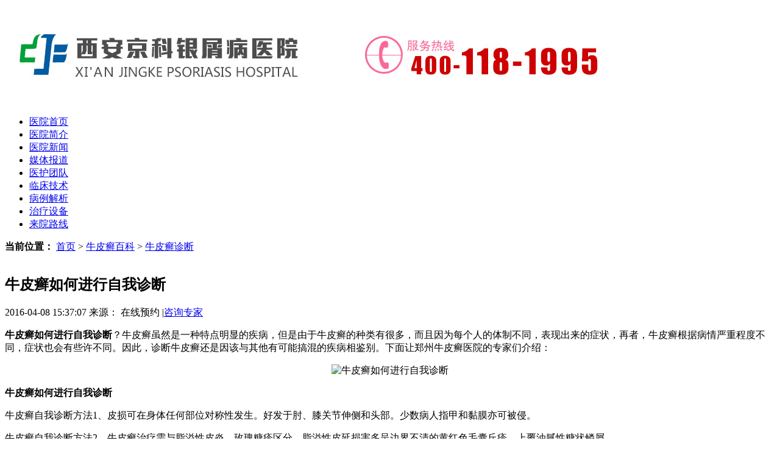

--- FILE ---
content_type: text/html
request_url: http://www.meikuanr.cn/npxzd/68.html
body_size: 4617
content:
<!DOCTYPE html PUBLIC "-//W3C//DTD XHTML 1.0 Transitional//EN" "http://www.w3.org/TR/xhtml1/DTD/xhtml1-transitional.dtd">
<html xmlns="http://www.w3.org/1999/xhtml">
<head>
<meta http-equiv="Content-Type" content="text/html; charset=gb2312" />
<meta http-equiv="Cache-Control" content="no-transform" />
<meta http-equiv="Cache-Control" content="no-siteapp" />
<script src="/js/uaredirect.js" type="text/javascript"></script> 
<script type="text/javascript">uaredirect("http://m.meikuanr.cn/npxzd/68.html");</script>
<meta name="mobile-agent" content="format=html5;url=http://m.meikuanr.cn/npxzd/68.html">
<link rel="alternate" media="only screen and (max-width: 640px)" href="http://m.meikuanr.cn/npxzd/68.html" />
<title>牛皮癣如何进行自我诊断-郑州市银屑病研究所</title>
<meta name="keywords" content="牛皮癣,牛皮癣诊断" />
<meta name="description" content="牛皮癣如何进行自我诊断？牛皮癣虽然是一种特点明显的疾病，但是由于牛皮癣的种类有很多，而且因为每个人的体制不同，表现出来的症状，再者，牛皮癣根据病情严重程度不同，症状也会有些许不同。因此，诊断牛皮癣还是因该与其他有可能搞混的疾病相鉴别。下面让郑州牛皮癣医院的专家们介绍：" />
<script type="text/javascript" src="/js/public.js"></script>
<link rel="stylesheet" type="text/css" href="/css/style.css" />
<link rel="stylesheet" type="text/css"  href="/css/base.css" />
<link rel="stylesheet" type="text/css"  href="/css/article.css" />
<script  src="/js/jquery-1.7.2.min.js"></script> 
<script  src="/js/common.js"></script>
</head>
<body>
<div class="wrap">
  <div class="top_bj">
    <div class="top_c"><img border="0" width="1000" src="/images/logo.gif" alt=""> </div>
  </div>
  <div class="nav">
    <ul>
      <li><a href="/" target="_blank" title="郑州市银屑病研究所">医院首页</a></li>
      <li><a href="/yyjj/" target="_blank" title="医院简介">医院简介</a></li>
      <li><a href="/yyxw/" target="_blank" title="医院新闻">医院新闻</a></li>
      <li><a href="/mtbd/" target="_blank" title="媒体报道">媒体报道</a></li>
      <li><a href="/yhtd/" target="_blank" title="医护团队">医护团队</a></li>
      <li><a href="/lcjs/" target="_blank" title="临床技术">临床技术 </a></li>
      <li><a href="/bljx/" target="_blank" title="病例解析">病例解析</a></li>
      <li><a href="/zlsb/" target="_blank" title="治疗设备">治疗设备</a></li>
      <li class="nav_end"><a href="/lylx/"  target="_blank" title="来院路线">来院路线</a></li>
    </ul>
  </div>
  <div class="banner" id="banner" > <a class="d1"  onclick="openZoosUrl('chatwin'); return false;" rel="nofollow" target="_blank" style="background:url(/images/banner2.jpg) center no-repeat;cursor: pointer;"></a> </div>
</div>
<div id="container">
  <div id="nav_img">
    <div  class="searchbar">
      <div  class="lf"><b>当前位置：</b> <a href="/">首页</a>&nbsp;>&nbsp;<a href="/npxbk/">牛皮癣百科</a>&nbsp;>&nbsp;<a href="/npxzd/">牛皮癣诊断</a> </div>
    </div>
  </div>
</div>
<div class="wrapper">
  <div class="main" id="address_main">
    <div class="address border">
      <div class="border_header">
        <h2 class="art_tit" style="padding-top:15px;">牛皮癣如何进行自我诊断</h2>
        <div class="art_meta"> <span>2016-04-08 15:37:07</span> <span>来源：  </span> <span><a style="cursor: pointer;" onclick="openZoosUrl('chatwin'); return false;" rel="nofollow" class="red" target="_blank" title="">在线预约</a> <span class="red">|</span><a href="/swt.htm?p=yh_zxzx" rel="nofollow" class="red" target="_blank" title="">咨询专家</a></span> </div>
      </div>
      <div class="ads_3 ads p20"> <p><strong>牛皮癣如何进行自我诊断</strong>？牛皮癣虽然是一种特点明显的疾病，但是由于牛皮癣的种类有很多，而且因为每个人的体制不同，表现出来的症状，再者，牛皮癣根据病情严重程度不同，症状也会有些许不同。因此，诊断牛皮癣还是因该与其他有可能搞混的疾病相鉴别。下面让郑州牛皮癣医院的专家们介绍：</p>
<p style="text-align: center;"><img src="/d/file/npxzd/2016-04-08/87ea9d0f3f65d674572aa854df71863e.jpg" alt="牛皮癣如何进行自我诊断" width="225" height="155" /></p>
<p><strong>牛皮癣如何进行自我诊断</strong></p>
<p>牛皮癣自我诊断方法1、皮损可在身体任何部位对称性发生。好发于肘、膝关节伸侧和头部。少数病人指甲和黏膜亦可被侵。</p>
<p>牛皮癣自我诊断方法2、牛皮癣治疗需与脂溢性皮炎、玫瑰糠疹区分。脂溢性皮延损害多呈边界不清的黄红色毛囊丘疹，上覆油腻性糠状鳞屑。</p>
<p>牛皮癣自我诊断方法3、牛皮癣初发时为针头至扁豆大的炎性扁平丘疹，逐渐增大为钱币或更大淡红色浸润斑，境界清楚，上覆多层银白色鳞屑。轻轻刮除表面鳞屑，则霹出一层淡红色发亮的半透明薄膜，称薄膜现象。</p>
<p>牛皮癣自我诊断方法4、牛皮癣患者继发红皮病者称红皮病型银屑病牛皮癣；皮疹有少量渗液，附有湿性鳞屑。或初起为小脓疱，伴有发热等症状者称为脓疱型银屑病。</p>
<p>牛皮癣自我诊断方法5、此病发展过程中，皮损形态可表现为多种形式。急性期皮损多呈点滴状，鲜红色，瘙痒较著。</p>
<p><strong>牛皮癣如何进行自我诊断</strong>？以上郑州治疗银屑病医院的专家提醒各位患者朋友们如果及时发现自己不幸患有牛皮癣，一定要去正规的牛皮癣医院去治疗。</p> </div>
      <div class="appointment"> <a style="cursor: pointer;" onclick="openZoosUrl('chatwin'); return false;" rel="nofollow"><img src="/images/article_03.jpg" /></a> <a href="/swt.htm?p=yh_zxzx"><img src="/images/article_05.jpg" /></a> </div>
      <br />
      <div class="dotted_line"></div>
      <div class="choose_chapter" id="articlechoose_chapter">
        <div class="onechoose"> <img src="/images/article_10.jpg"/> 上一篇：<a href='/npxzd/67.html'>牛皮癣的诊断方法有哪些</a> </div>
        <div class="onechoose" > 下一篇：<a href='/npxzd/69.html'>牛皮癣的诊断</a></div>
      </div>
    </div>
    <div id="containerrelated_articles">
      <div class="related_articles" id="articlerelated_articles_left">
        <p class="p001">相关文章</p>
        <ul>
                    <li><a href="/npxzd/726.html" title="银屑病喝金银花泡水">银屑病喝金银花泡水</a><span>03-18</span></li>
                    <li><a href="/npxzz/725.html" title="女性银屑病的检查方法">女性银屑病的检查方法</a><span>03-11</span></li>
                    <li><a href="/npxys/724.html" title="牛皮癣每年都要住院吗">牛皮癣每年都要住院吗</a><span>03-11</span></li>
                    <li><a href="/npxpf/723.html" title="全国治疗银屑病医院">全国治疗银屑病医院</a><span>03-09</span></li>
                    <li><a href="/npxys/721.html" title="走罐银屑病">走罐银屑病</a><span>03-08</span></li>
                    <li><a href="/npxzz/718.html" title="银屑病痊愈要多久">银屑病痊愈要多久</a><span>03-07</span></li>
                    <li><a href="/npxby/717.html" title="佛银屑病">佛银屑病</a><span>03-06</span></li>
                    <li><a href="/npxzl/715.html" title="银屑病关节炎小关节炎">银屑病关节炎小关节炎</a><span>03-05</span></li>
                  </ul>
      </div>
      <div class="related_articles" id="articlerelated_articles_right">
        <p class="p001">推荐文章</p>
        <ul>
                    <li><a href="/gjbxnpx/709.html" title="百奥泰银屑病项目"> 百奥泰银屑病项目 </a><span> 02-21 </span></li>
                    <li><a href="/gjbxnpx/705.html" title="电脑广告牛皮癣"> 电脑广告牛皮癣 </a><span> 02-06 </span></li>
                    <li><a href="/hpbxnpx/698.html" title="头皮型银屑病易反复吗"> 头皮型银屑病易反复吗 </a><span> 01-29 </span></li>
                    <li><a href="/hpbxnpx/682.html" title="银屑病输的什么药"> 银屑病输的什么药 </a><span> 11-25 </span></li>
                    <li><a href="/gjbxnpx/678.html" title="真菌感染的银屑病的要从哪里找"> 真菌感染的银屑病的要从哪里找 </a><span> 11-20 </span></li>
                    <li><a href="/hpbxnpx/663.html" title="银屑病对衣服材质有要求吗"> 银屑病对衣服材质有要求吗 </a><span> 10-10 </span></li>
                    <li><a href="/xcxnpx/636.html" title="龟头银屑病口服什么药"> 龟头银屑病口服什么药 </a><span> 05-24 </span></li>
                    <li><a href="/gjbxnpx/632.html" title="牛皮癣一定越来越严重吗"> 牛皮癣一定越来越严重吗 </a><span> 05-19 </span></li>
                  </ul>
      </div>
    </div>
  </div>
  <div class="sider">
  <div class="sabout sabout2">     <h2 class="side_tit"><a href="/yyjj/1.html" title=""><img src="/images/address_03.jpg" height="44" width="260" alt=""></a></h2>
    <div class="sabout_md1"> <a href="/yyjj/1.html" title=""><img class="img" src="/d/file/yyjj/2016-03-30/789e9dbb39113aa277763164f9641261.jpg" height="121" width="245" alt=""></a> </div>
    <p class="sabout_p2">郑州市银屑病研究所始建于2008年8月，多年来，在多...<a href="/yyjj/1.html" class="red" target="_blank" title="">[详细]</a></p>
        <div class="sabout_panels"><a href="/yyxw/" title="医院新闻">医院新闻</a></div>
    <div class="sabout_panels"><a href="/yhtd/" title="医护团队">医护团队</a></div>
    <div class="sabout_panels"><a href="/lcjs" title="临床技术">临床技术</a></div>
    <div class="sabout_panels"><a href="/zlsb/" title="治疗设备">治疗设备</a></div>
  </div>
  <div class="scontact">
    <div class="tct"> <img src="/images/address_17.jpg" height="79" width="260" alt=""></div>
    <ul class="scontact_md">
      <li><a href="/lcjs/" target="_blank" title="临床技术"><img src="/images/address_20.jpg" alt="临床技术"></a></li>
      <li><a href="/bljx/" target="_blank" title="病例解析"><img src="/images/address_22.jpg" alt="病例解析"></a></li>
      <li><a href="/swt.htm?p=yh_zxzx" rel="nofollow" target="_blank" title="在线咨询"><img src="/images/address_24.jpg" alt="在线咨询"></a></li>
      <li><a style="cursor: pointer;" onclick="openZoosUrl('chatwin'); return false;"  rel="nofollow" target="_blank" title="在线预约"><img src="/images/address_29.jpg" alt="在线预约"></a></li>
      <li><a href="http://wpa.qq.com/msgrd?v=3&uin=1607779341 &site=qq&menu=yes" target="_blank" rel="nofollow" title="QQ咨询"><img src="/images/address_30.jpg" alt="QQ咨询"></a></li>
      <li><a href="/lylx/" target="_blank" title="来院路线"><img src="/images/address_31.jpg" alt="来院路线"></a></li>
    </ul>
  </div>
  <div class="sdoc" style="position:relative;">
    <h2 class="side_tit" id="side_tit1"> <a href="/yhtd/" target="_blank" title=""></a>
      <div class="more" style="margin-top:0;margin-left:20px;"><a href="/yhtd/" title="">·更多</a></div>
    </h2>
    <ul class="sdoc_con">
          </ul>
  </div>
  <div  class="sjishu">
    <h2 class="side_tit" id="side_tit3"> <a href="/lcjs/" target="_blank" ></a>
      <div class="more"><a href="/lcjs/" title="">·更多</a></div>
    </h2>
    <ul class="sdoc_con">
      <dl  class="sjishu_md jtab">
                <dt  class="jtab_hd active"><a  class="sjishu_icon01"  href="/lcjs/24.html" target="_blank" title="中国唯一评定标准 权威认证疗法——经络平衡疗法">中国唯一评定标准 权威认</a></dt>
        <dd  class="jtab_bd"><a  href="/lcjs/24.html" target="_blank" title="中国唯一评定标准 权威认证疗法——经络平衡疗法"><img  src="/d/file/lcjs/2016-03-30/5d5e06d2a3fbfffb11ee1751c1af7192.jpg"  width="256"  height="115"  ></a></dd>
                        <dt  class="jtab_hd"><a  class="sjishu_icon01"  href="/lcjs/23.html" target="_blank" title="央视推荐银屑病治疗技术——经络平衡疗法">央视推荐银屑病治疗技术</a></dt>
        <dd  class="jtab_bd"  style="display:none"><a  href="/lcjs/23.html" target="_blank" title="央视推荐银屑病治疗技术——经络平衡疗法"><img  src="/d/file/lcjs/2016-03-30/40a7c6039db691f70579f9623867067f.jpg"  width="256"  height="115"></a></dd>
                <dt  class="jtab_hd"><a  class="sjishu_icon02"  href="/lcjs/22.html" target="_blank" title="3D自体免疫疗法四大康复阶段">3D自体免疫疗法四大康复</a></dt>
        <dd  class="jtab_bd"  style="display:none"><a  href="/lcjs/22.html" target="_blank" title="3D自体免疫疗法四大康复阶段"><img  src="/d/file/lcjs/2016-03-30/31fd0207ecfa4120a415afd11e4d16c8.jpg"  width="256"  height="115"></a></dd>
                <dt  class="jtab_hd"><a  class="sjishu_icon03"  href="/lcjs/21.html" target="_blank" title="3D自体免疫疗法六大功效">3D自体免疫疗法六大功效</a></dt>
        <dd  class="jtab_bd"  style="display:none"><a  href="/lcjs/21.html" target="_blank" title="3D自体免疫疗法六大功效"><img  src="/d/file/lcjs/2016-03-30/83965e4e1489e72a8787d1879d1719e5.jpg"  width="256"  height="115"></a></dd>
                <dt  class="jtab_hd"><a  class="sjishu_icon04"  href="/lcjs/20.html" target="_blank" title="3D自体免疫疗法六大权威检测">3D自体免疫疗法六大权威</a></dt>
        <dd  class="jtab_bd"  style="display:none"><a  href="/lcjs/20.html" target="_blank" title="3D自体免疫疗法六大权威检测"><img  src="/d/file/lcjs/2016-03-30/6288bdb51ba0c361f372eab44c8aa664.jpg"  width="256"  height="115"></a></dd>
                <dt  class="jtab_hd"><a  class="sjishu_icon05"  href="/lcjs/19.html" target="_blank" title="3D自体免疫疗法六大技术项目">3D自体免疫疗法六大技术</a></dt>
        <dd  class="jtab_bd"  style="display:none"><a  href="/lcjs/19.html" target="_blank" title="3D自体免疫疗法六大技术项目"><img  src="/d/file/lcjs/2016-03-30/a06301d83da4706c9f2adfd5127a9f3e.jpg"  width="256"  height="115"></a></dd>
              </dl>
    </ul>
  </div>
</div> </div>
<div id="foot">
  <div id="nav2" class="nav">
    <ul>
      <li><a href="/" target="_blank" title="郑州市银屑病研究所">医院首页</a></li>
      <li><a href="/yyjj/" target="_blank" title="医院简介">医院简介</a></li>
      <li><a href="/yyxw/" target="_blank" title="医院新闻">医院新闻</a></li>
      <li><a href="/mtbd/" target="_blank" title="媒体报道">媒体报道</a></li>
      <li><a href="/yhtd/" target="_blank" title="医护团队">医护团队</a></li>
      <li><a href="/lcjs/" target="_blank" title="临床技术">临床技术 </a></li>
      <li><a href="/bljx/" target="_blank" title="病例解析">病例解析</a></li>
      <li><a href="/zlsb/" target="_blank" title="治疗设备">治疗设备</a></li>
      <li class="nav_end"><a href="/lylx/"  target="_blank" title="来院路线">来院路线</a></li>
    </ul>
  </div>
  <div class="footer_img">
    <div class="footercontainer">
      <div class="leftfooter_img"> <img src="/images/footer_03.jpg" alt="郑州市银屑病研究所"/> </div>
      <div class="middlefooter_img"> <p> 郑州市银屑病研究所 <br /> 医院地址： 郑州市金水区南阳路227号（南阳路与群办路交叉口工商银行旁） <br/> 就诊时间：8:30-17:30<br /> 电话： 0371-55009888 /固话：  <br/> QQ咨询： 1607779341 <br /> Copyright @ 2011-2025 郑州市银屑病研究所 <br /> 本院声明：网站信息仅供参考，不能作为诊断及医疗的依据，就医请遵照医生诊断</p> </div>
    </div>
  </div>
</div>
<script type="text/javascript" src="/js/swt.js"></script>
</body>
</html>